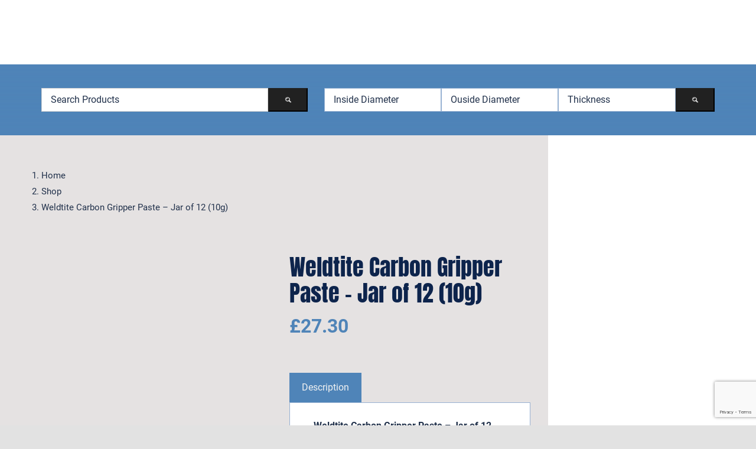

--- FILE ---
content_type: text/html; charset=utf-8
request_url: https://www.google.com/recaptcha/api2/anchor?ar=1&k=6LefRqkUAAAAACV1pgfwdQA0SNdL1oWRsi8C0uB7&co=aHR0cHM6Ly93d3cubW91bnRhaW5iaWtlYmVhcmluZ3MuY28udWs6NDQz&hl=en&v=PoyoqOPhxBO7pBk68S4YbpHZ&size=invisible&anchor-ms=20000&execute-ms=30000&cb=yceg6rq4uem
body_size: 48916
content:
<!DOCTYPE HTML><html dir="ltr" lang="en"><head><meta http-equiv="Content-Type" content="text/html; charset=UTF-8">
<meta http-equiv="X-UA-Compatible" content="IE=edge">
<title>reCAPTCHA</title>
<style type="text/css">
/* cyrillic-ext */
@font-face {
  font-family: 'Roboto';
  font-style: normal;
  font-weight: 400;
  font-stretch: 100%;
  src: url(//fonts.gstatic.com/s/roboto/v48/KFO7CnqEu92Fr1ME7kSn66aGLdTylUAMa3GUBHMdazTgWw.woff2) format('woff2');
  unicode-range: U+0460-052F, U+1C80-1C8A, U+20B4, U+2DE0-2DFF, U+A640-A69F, U+FE2E-FE2F;
}
/* cyrillic */
@font-face {
  font-family: 'Roboto';
  font-style: normal;
  font-weight: 400;
  font-stretch: 100%;
  src: url(//fonts.gstatic.com/s/roboto/v48/KFO7CnqEu92Fr1ME7kSn66aGLdTylUAMa3iUBHMdazTgWw.woff2) format('woff2');
  unicode-range: U+0301, U+0400-045F, U+0490-0491, U+04B0-04B1, U+2116;
}
/* greek-ext */
@font-face {
  font-family: 'Roboto';
  font-style: normal;
  font-weight: 400;
  font-stretch: 100%;
  src: url(//fonts.gstatic.com/s/roboto/v48/KFO7CnqEu92Fr1ME7kSn66aGLdTylUAMa3CUBHMdazTgWw.woff2) format('woff2');
  unicode-range: U+1F00-1FFF;
}
/* greek */
@font-face {
  font-family: 'Roboto';
  font-style: normal;
  font-weight: 400;
  font-stretch: 100%;
  src: url(//fonts.gstatic.com/s/roboto/v48/KFO7CnqEu92Fr1ME7kSn66aGLdTylUAMa3-UBHMdazTgWw.woff2) format('woff2');
  unicode-range: U+0370-0377, U+037A-037F, U+0384-038A, U+038C, U+038E-03A1, U+03A3-03FF;
}
/* math */
@font-face {
  font-family: 'Roboto';
  font-style: normal;
  font-weight: 400;
  font-stretch: 100%;
  src: url(//fonts.gstatic.com/s/roboto/v48/KFO7CnqEu92Fr1ME7kSn66aGLdTylUAMawCUBHMdazTgWw.woff2) format('woff2');
  unicode-range: U+0302-0303, U+0305, U+0307-0308, U+0310, U+0312, U+0315, U+031A, U+0326-0327, U+032C, U+032F-0330, U+0332-0333, U+0338, U+033A, U+0346, U+034D, U+0391-03A1, U+03A3-03A9, U+03B1-03C9, U+03D1, U+03D5-03D6, U+03F0-03F1, U+03F4-03F5, U+2016-2017, U+2034-2038, U+203C, U+2040, U+2043, U+2047, U+2050, U+2057, U+205F, U+2070-2071, U+2074-208E, U+2090-209C, U+20D0-20DC, U+20E1, U+20E5-20EF, U+2100-2112, U+2114-2115, U+2117-2121, U+2123-214F, U+2190, U+2192, U+2194-21AE, U+21B0-21E5, U+21F1-21F2, U+21F4-2211, U+2213-2214, U+2216-22FF, U+2308-230B, U+2310, U+2319, U+231C-2321, U+2336-237A, U+237C, U+2395, U+239B-23B7, U+23D0, U+23DC-23E1, U+2474-2475, U+25AF, U+25B3, U+25B7, U+25BD, U+25C1, U+25CA, U+25CC, U+25FB, U+266D-266F, U+27C0-27FF, U+2900-2AFF, U+2B0E-2B11, U+2B30-2B4C, U+2BFE, U+3030, U+FF5B, U+FF5D, U+1D400-1D7FF, U+1EE00-1EEFF;
}
/* symbols */
@font-face {
  font-family: 'Roboto';
  font-style: normal;
  font-weight: 400;
  font-stretch: 100%;
  src: url(//fonts.gstatic.com/s/roboto/v48/KFO7CnqEu92Fr1ME7kSn66aGLdTylUAMaxKUBHMdazTgWw.woff2) format('woff2');
  unicode-range: U+0001-000C, U+000E-001F, U+007F-009F, U+20DD-20E0, U+20E2-20E4, U+2150-218F, U+2190, U+2192, U+2194-2199, U+21AF, U+21E6-21F0, U+21F3, U+2218-2219, U+2299, U+22C4-22C6, U+2300-243F, U+2440-244A, U+2460-24FF, U+25A0-27BF, U+2800-28FF, U+2921-2922, U+2981, U+29BF, U+29EB, U+2B00-2BFF, U+4DC0-4DFF, U+FFF9-FFFB, U+10140-1018E, U+10190-1019C, U+101A0, U+101D0-101FD, U+102E0-102FB, U+10E60-10E7E, U+1D2C0-1D2D3, U+1D2E0-1D37F, U+1F000-1F0FF, U+1F100-1F1AD, U+1F1E6-1F1FF, U+1F30D-1F30F, U+1F315, U+1F31C, U+1F31E, U+1F320-1F32C, U+1F336, U+1F378, U+1F37D, U+1F382, U+1F393-1F39F, U+1F3A7-1F3A8, U+1F3AC-1F3AF, U+1F3C2, U+1F3C4-1F3C6, U+1F3CA-1F3CE, U+1F3D4-1F3E0, U+1F3ED, U+1F3F1-1F3F3, U+1F3F5-1F3F7, U+1F408, U+1F415, U+1F41F, U+1F426, U+1F43F, U+1F441-1F442, U+1F444, U+1F446-1F449, U+1F44C-1F44E, U+1F453, U+1F46A, U+1F47D, U+1F4A3, U+1F4B0, U+1F4B3, U+1F4B9, U+1F4BB, U+1F4BF, U+1F4C8-1F4CB, U+1F4D6, U+1F4DA, U+1F4DF, U+1F4E3-1F4E6, U+1F4EA-1F4ED, U+1F4F7, U+1F4F9-1F4FB, U+1F4FD-1F4FE, U+1F503, U+1F507-1F50B, U+1F50D, U+1F512-1F513, U+1F53E-1F54A, U+1F54F-1F5FA, U+1F610, U+1F650-1F67F, U+1F687, U+1F68D, U+1F691, U+1F694, U+1F698, U+1F6AD, U+1F6B2, U+1F6B9-1F6BA, U+1F6BC, U+1F6C6-1F6CF, U+1F6D3-1F6D7, U+1F6E0-1F6EA, U+1F6F0-1F6F3, U+1F6F7-1F6FC, U+1F700-1F7FF, U+1F800-1F80B, U+1F810-1F847, U+1F850-1F859, U+1F860-1F887, U+1F890-1F8AD, U+1F8B0-1F8BB, U+1F8C0-1F8C1, U+1F900-1F90B, U+1F93B, U+1F946, U+1F984, U+1F996, U+1F9E9, U+1FA00-1FA6F, U+1FA70-1FA7C, U+1FA80-1FA89, U+1FA8F-1FAC6, U+1FACE-1FADC, U+1FADF-1FAE9, U+1FAF0-1FAF8, U+1FB00-1FBFF;
}
/* vietnamese */
@font-face {
  font-family: 'Roboto';
  font-style: normal;
  font-weight: 400;
  font-stretch: 100%;
  src: url(//fonts.gstatic.com/s/roboto/v48/KFO7CnqEu92Fr1ME7kSn66aGLdTylUAMa3OUBHMdazTgWw.woff2) format('woff2');
  unicode-range: U+0102-0103, U+0110-0111, U+0128-0129, U+0168-0169, U+01A0-01A1, U+01AF-01B0, U+0300-0301, U+0303-0304, U+0308-0309, U+0323, U+0329, U+1EA0-1EF9, U+20AB;
}
/* latin-ext */
@font-face {
  font-family: 'Roboto';
  font-style: normal;
  font-weight: 400;
  font-stretch: 100%;
  src: url(//fonts.gstatic.com/s/roboto/v48/KFO7CnqEu92Fr1ME7kSn66aGLdTylUAMa3KUBHMdazTgWw.woff2) format('woff2');
  unicode-range: U+0100-02BA, U+02BD-02C5, U+02C7-02CC, U+02CE-02D7, U+02DD-02FF, U+0304, U+0308, U+0329, U+1D00-1DBF, U+1E00-1E9F, U+1EF2-1EFF, U+2020, U+20A0-20AB, U+20AD-20C0, U+2113, U+2C60-2C7F, U+A720-A7FF;
}
/* latin */
@font-face {
  font-family: 'Roboto';
  font-style: normal;
  font-weight: 400;
  font-stretch: 100%;
  src: url(//fonts.gstatic.com/s/roboto/v48/KFO7CnqEu92Fr1ME7kSn66aGLdTylUAMa3yUBHMdazQ.woff2) format('woff2');
  unicode-range: U+0000-00FF, U+0131, U+0152-0153, U+02BB-02BC, U+02C6, U+02DA, U+02DC, U+0304, U+0308, U+0329, U+2000-206F, U+20AC, U+2122, U+2191, U+2193, U+2212, U+2215, U+FEFF, U+FFFD;
}
/* cyrillic-ext */
@font-face {
  font-family: 'Roboto';
  font-style: normal;
  font-weight: 500;
  font-stretch: 100%;
  src: url(//fonts.gstatic.com/s/roboto/v48/KFO7CnqEu92Fr1ME7kSn66aGLdTylUAMa3GUBHMdazTgWw.woff2) format('woff2');
  unicode-range: U+0460-052F, U+1C80-1C8A, U+20B4, U+2DE0-2DFF, U+A640-A69F, U+FE2E-FE2F;
}
/* cyrillic */
@font-face {
  font-family: 'Roboto';
  font-style: normal;
  font-weight: 500;
  font-stretch: 100%;
  src: url(//fonts.gstatic.com/s/roboto/v48/KFO7CnqEu92Fr1ME7kSn66aGLdTylUAMa3iUBHMdazTgWw.woff2) format('woff2');
  unicode-range: U+0301, U+0400-045F, U+0490-0491, U+04B0-04B1, U+2116;
}
/* greek-ext */
@font-face {
  font-family: 'Roboto';
  font-style: normal;
  font-weight: 500;
  font-stretch: 100%;
  src: url(//fonts.gstatic.com/s/roboto/v48/KFO7CnqEu92Fr1ME7kSn66aGLdTylUAMa3CUBHMdazTgWw.woff2) format('woff2');
  unicode-range: U+1F00-1FFF;
}
/* greek */
@font-face {
  font-family: 'Roboto';
  font-style: normal;
  font-weight: 500;
  font-stretch: 100%;
  src: url(//fonts.gstatic.com/s/roboto/v48/KFO7CnqEu92Fr1ME7kSn66aGLdTylUAMa3-UBHMdazTgWw.woff2) format('woff2');
  unicode-range: U+0370-0377, U+037A-037F, U+0384-038A, U+038C, U+038E-03A1, U+03A3-03FF;
}
/* math */
@font-face {
  font-family: 'Roboto';
  font-style: normal;
  font-weight: 500;
  font-stretch: 100%;
  src: url(//fonts.gstatic.com/s/roboto/v48/KFO7CnqEu92Fr1ME7kSn66aGLdTylUAMawCUBHMdazTgWw.woff2) format('woff2');
  unicode-range: U+0302-0303, U+0305, U+0307-0308, U+0310, U+0312, U+0315, U+031A, U+0326-0327, U+032C, U+032F-0330, U+0332-0333, U+0338, U+033A, U+0346, U+034D, U+0391-03A1, U+03A3-03A9, U+03B1-03C9, U+03D1, U+03D5-03D6, U+03F0-03F1, U+03F4-03F5, U+2016-2017, U+2034-2038, U+203C, U+2040, U+2043, U+2047, U+2050, U+2057, U+205F, U+2070-2071, U+2074-208E, U+2090-209C, U+20D0-20DC, U+20E1, U+20E5-20EF, U+2100-2112, U+2114-2115, U+2117-2121, U+2123-214F, U+2190, U+2192, U+2194-21AE, U+21B0-21E5, U+21F1-21F2, U+21F4-2211, U+2213-2214, U+2216-22FF, U+2308-230B, U+2310, U+2319, U+231C-2321, U+2336-237A, U+237C, U+2395, U+239B-23B7, U+23D0, U+23DC-23E1, U+2474-2475, U+25AF, U+25B3, U+25B7, U+25BD, U+25C1, U+25CA, U+25CC, U+25FB, U+266D-266F, U+27C0-27FF, U+2900-2AFF, U+2B0E-2B11, U+2B30-2B4C, U+2BFE, U+3030, U+FF5B, U+FF5D, U+1D400-1D7FF, U+1EE00-1EEFF;
}
/* symbols */
@font-face {
  font-family: 'Roboto';
  font-style: normal;
  font-weight: 500;
  font-stretch: 100%;
  src: url(//fonts.gstatic.com/s/roboto/v48/KFO7CnqEu92Fr1ME7kSn66aGLdTylUAMaxKUBHMdazTgWw.woff2) format('woff2');
  unicode-range: U+0001-000C, U+000E-001F, U+007F-009F, U+20DD-20E0, U+20E2-20E4, U+2150-218F, U+2190, U+2192, U+2194-2199, U+21AF, U+21E6-21F0, U+21F3, U+2218-2219, U+2299, U+22C4-22C6, U+2300-243F, U+2440-244A, U+2460-24FF, U+25A0-27BF, U+2800-28FF, U+2921-2922, U+2981, U+29BF, U+29EB, U+2B00-2BFF, U+4DC0-4DFF, U+FFF9-FFFB, U+10140-1018E, U+10190-1019C, U+101A0, U+101D0-101FD, U+102E0-102FB, U+10E60-10E7E, U+1D2C0-1D2D3, U+1D2E0-1D37F, U+1F000-1F0FF, U+1F100-1F1AD, U+1F1E6-1F1FF, U+1F30D-1F30F, U+1F315, U+1F31C, U+1F31E, U+1F320-1F32C, U+1F336, U+1F378, U+1F37D, U+1F382, U+1F393-1F39F, U+1F3A7-1F3A8, U+1F3AC-1F3AF, U+1F3C2, U+1F3C4-1F3C6, U+1F3CA-1F3CE, U+1F3D4-1F3E0, U+1F3ED, U+1F3F1-1F3F3, U+1F3F5-1F3F7, U+1F408, U+1F415, U+1F41F, U+1F426, U+1F43F, U+1F441-1F442, U+1F444, U+1F446-1F449, U+1F44C-1F44E, U+1F453, U+1F46A, U+1F47D, U+1F4A3, U+1F4B0, U+1F4B3, U+1F4B9, U+1F4BB, U+1F4BF, U+1F4C8-1F4CB, U+1F4D6, U+1F4DA, U+1F4DF, U+1F4E3-1F4E6, U+1F4EA-1F4ED, U+1F4F7, U+1F4F9-1F4FB, U+1F4FD-1F4FE, U+1F503, U+1F507-1F50B, U+1F50D, U+1F512-1F513, U+1F53E-1F54A, U+1F54F-1F5FA, U+1F610, U+1F650-1F67F, U+1F687, U+1F68D, U+1F691, U+1F694, U+1F698, U+1F6AD, U+1F6B2, U+1F6B9-1F6BA, U+1F6BC, U+1F6C6-1F6CF, U+1F6D3-1F6D7, U+1F6E0-1F6EA, U+1F6F0-1F6F3, U+1F6F7-1F6FC, U+1F700-1F7FF, U+1F800-1F80B, U+1F810-1F847, U+1F850-1F859, U+1F860-1F887, U+1F890-1F8AD, U+1F8B0-1F8BB, U+1F8C0-1F8C1, U+1F900-1F90B, U+1F93B, U+1F946, U+1F984, U+1F996, U+1F9E9, U+1FA00-1FA6F, U+1FA70-1FA7C, U+1FA80-1FA89, U+1FA8F-1FAC6, U+1FACE-1FADC, U+1FADF-1FAE9, U+1FAF0-1FAF8, U+1FB00-1FBFF;
}
/* vietnamese */
@font-face {
  font-family: 'Roboto';
  font-style: normal;
  font-weight: 500;
  font-stretch: 100%;
  src: url(//fonts.gstatic.com/s/roboto/v48/KFO7CnqEu92Fr1ME7kSn66aGLdTylUAMa3OUBHMdazTgWw.woff2) format('woff2');
  unicode-range: U+0102-0103, U+0110-0111, U+0128-0129, U+0168-0169, U+01A0-01A1, U+01AF-01B0, U+0300-0301, U+0303-0304, U+0308-0309, U+0323, U+0329, U+1EA0-1EF9, U+20AB;
}
/* latin-ext */
@font-face {
  font-family: 'Roboto';
  font-style: normal;
  font-weight: 500;
  font-stretch: 100%;
  src: url(//fonts.gstatic.com/s/roboto/v48/KFO7CnqEu92Fr1ME7kSn66aGLdTylUAMa3KUBHMdazTgWw.woff2) format('woff2');
  unicode-range: U+0100-02BA, U+02BD-02C5, U+02C7-02CC, U+02CE-02D7, U+02DD-02FF, U+0304, U+0308, U+0329, U+1D00-1DBF, U+1E00-1E9F, U+1EF2-1EFF, U+2020, U+20A0-20AB, U+20AD-20C0, U+2113, U+2C60-2C7F, U+A720-A7FF;
}
/* latin */
@font-face {
  font-family: 'Roboto';
  font-style: normal;
  font-weight: 500;
  font-stretch: 100%;
  src: url(//fonts.gstatic.com/s/roboto/v48/KFO7CnqEu92Fr1ME7kSn66aGLdTylUAMa3yUBHMdazQ.woff2) format('woff2');
  unicode-range: U+0000-00FF, U+0131, U+0152-0153, U+02BB-02BC, U+02C6, U+02DA, U+02DC, U+0304, U+0308, U+0329, U+2000-206F, U+20AC, U+2122, U+2191, U+2193, U+2212, U+2215, U+FEFF, U+FFFD;
}
/* cyrillic-ext */
@font-face {
  font-family: 'Roboto';
  font-style: normal;
  font-weight: 900;
  font-stretch: 100%;
  src: url(//fonts.gstatic.com/s/roboto/v48/KFO7CnqEu92Fr1ME7kSn66aGLdTylUAMa3GUBHMdazTgWw.woff2) format('woff2');
  unicode-range: U+0460-052F, U+1C80-1C8A, U+20B4, U+2DE0-2DFF, U+A640-A69F, U+FE2E-FE2F;
}
/* cyrillic */
@font-face {
  font-family: 'Roboto';
  font-style: normal;
  font-weight: 900;
  font-stretch: 100%;
  src: url(//fonts.gstatic.com/s/roboto/v48/KFO7CnqEu92Fr1ME7kSn66aGLdTylUAMa3iUBHMdazTgWw.woff2) format('woff2');
  unicode-range: U+0301, U+0400-045F, U+0490-0491, U+04B0-04B1, U+2116;
}
/* greek-ext */
@font-face {
  font-family: 'Roboto';
  font-style: normal;
  font-weight: 900;
  font-stretch: 100%;
  src: url(//fonts.gstatic.com/s/roboto/v48/KFO7CnqEu92Fr1ME7kSn66aGLdTylUAMa3CUBHMdazTgWw.woff2) format('woff2');
  unicode-range: U+1F00-1FFF;
}
/* greek */
@font-face {
  font-family: 'Roboto';
  font-style: normal;
  font-weight: 900;
  font-stretch: 100%;
  src: url(//fonts.gstatic.com/s/roboto/v48/KFO7CnqEu92Fr1ME7kSn66aGLdTylUAMa3-UBHMdazTgWw.woff2) format('woff2');
  unicode-range: U+0370-0377, U+037A-037F, U+0384-038A, U+038C, U+038E-03A1, U+03A3-03FF;
}
/* math */
@font-face {
  font-family: 'Roboto';
  font-style: normal;
  font-weight: 900;
  font-stretch: 100%;
  src: url(//fonts.gstatic.com/s/roboto/v48/KFO7CnqEu92Fr1ME7kSn66aGLdTylUAMawCUBHMdazTgWw.woff2) format('woff2');
  unicode-range: U+0302-0303, U+0305, U+0307-0308, U+0310, U+0312, U+0315, U+031A, U+0326-0327, U+032C, U+032F-0330, U+0332-0333, U+0338, U+033A, U+0346, U+034D, U+0391-03A1, U+03A3-03A9, U+03B1-03C9, U+03D1, U+03D5-03D6, U+03F0-03F1, U+03F4-03F5, U+2016-2017, U+2034-2038, U+203C, U+2040, U+2043, U+2047, U+2050, U+2057, U+205F, U+2070-2071, U+2074-208E, U+2090-209C, U+20D0-20DC, U+20E1, U+20E5-20EF, U+2100-2112, U+2114-2115, U+2117-2121, U+2123-214F, U+2190, U+2192, U+2194-21AE, U+21B0-21E5, U+21F1-21F2, U+21F4-2211, U+2213-2214, U+2216-22FF, U+2308-230B, U+2310, U+2319, U+231C-2321, U+2336-237A, U+237C, U+2395, U+239B-23B7, U+23D0, U+23DC-23E1, U+2474-2475, U+25AF, U+25B3, U+25B7, U+25BD, U+25C1, U+25CA, U+25CC, U+25FB, U+266D-266F, U+27C0-27FF, U+2900-2AFF, U+2B0E-2B11, U+2B30-2B4C, U+2BFE, U+3030, U+FF5B, U+FF5D, U+1D400-1D7FF, U+1EE00-1EEFF;
}
/* symbols */
@font-face {
  font-family: 'Roboto';
  font-style: normal;
  font-weight: 900;
  font-stretch: 100%;
  src: url(//fonts.gstatic.com/s/roboto/v48/KFO7CnqEu92Fr1ME7kSn66aGLdTylUAMaxKUBHMdazTgWw.woff2) format('woff2');
  unicode-range: U+0001-000C, U+000E-001F, U+007F-009F, U+20DD-20E0, U+20E2-20E4, U+2150-218F, U+2190, U+2192, U+2194-2199, U+21AF, U+21E6-21F0, U+21F3, U+2218-2219, U+2299, U+22C4-22C6, U+2300-243F, U+2440-244A, U+2460-24FF, U+25A0-27BF, U+2800-28FF, U+2921-2922, U+2981, U+29BF, U+29EB, U+2B00-2BFF, U+4DC0-4DFF, U+FFF9-FFFB, U+10140-1018E, U+10190-1019C, U+101A0, U+101D0-101FD, U+102E0-102FB, U+10E60-10E7E, U+1D2C0-1D2D3, U+1D2E0-1D37F, U+1F000-1F0FF, U+1F100-1F1AD, U+1F1E6-1F1FF, U+1F30D-1F30F, U+1F315, U+1F31C, U+1F31E, U+1F320-1F32C, U+1F336, U+1F378, U+1F37D, U+1F382, U+1F393-1F39F, U+1F3A7-1F3A8, U+1F3AC-1F3AF, U+1F3C2, U+1F3C4-1F3C6, U+1F3CA-1F3CE, U+1F3D4-1F3E0, U+1F3ED, U+1F3F1-1F3F3, U+1F3F5-1F3F7, U+1F408, U+1F415, U+1F41F, U+1F426, U+1F43F, U+1F441-1F442, U+1F444, U+1F446-1F449, U+1F44C-1F44E, U+1F453, U+1F46A, U+1F47D, U+1F4A3, U+1F4B0, U+1F4B3, U+1F4B9, U+1F4BB, U+1F4BF, U+1F4C8-1F4CB, U+1F4D6, U+1F4DA, U+1F4DF, U+1F4E3-1F4E6, U+1F4EA-1F4ED, U+1F4F7, U+1F4F9-1F4FB, U+1F4FD-1F4FE, U+1F503, U+1F507-1F50B, U+1F50D, U+1F512-1F513, U+1F53E-1F54A, U+1F54F-1F5FA, U+1F610, U+1F650-1F67F, U+1F687, U+1F68D, U+1F691, U+1F694, U+1F698, U+1F6AD, U+1F6B2, U+1F6B9-1F6BA, U+1F6BC, U+1F6C6-1F6CF, U+1F6D3-1F6D7, U+1F6E0-1F6EA, U+1F6F0-1F6F3, U+1F6F7-1F6FC, U+1F700-1F7FF, U+1F800-1F80B, U+1F810-1F847, U+1F850-1F859, U+1F860-1F887, U+1F890-1F8AD, U+1F8B0-1F8BB, U+1F8C0-1F8C1, U+1F900-1F90B, U+1F93B, U+1F946, U+1F984, U+1F996, U+1F9E9, U+1FA00-1FA6F, U+1FA70-1FA7C, U+1FA80-1FA89, U+1FA8F-1FAC6, U+1FACE-1FADC, U+1FADF-1FAE9, U+1FAF0-1FAF8, U+1FB00-1FBFF;
}
/* vietnamese */
@font-face {
  font-family: 'Roboto';
  font-style: normal;
  font-weight: 900;
  font-stretch: 100%;
  src: url(//fonts.gstatic.com/s/roboto/v48/KFO7CnqEu92Fr1ME7kSn66aGLdTylUAMa3OUBHMdazTgWw.woff2) format('woff2');
  unicode-range: U+0102-0103, U+0110-0111, U+0128-0129, U+0168-0169, U+01A0-01A1, U+01AF-01B0, U+0300-0301, U+0303-0304, U+0308-0309, U+0323, U+0329, U+1EA0-1EF9, U+20AB;
}
/* latin-ext */
@font-face {
  font-family: 'Roboto';
  font-style: normal;
  font-weight: 900;
  font-stretch: 100%;
  src: url(//fonts.gstatic.com/s/roboto/v48/KFO7CnqEu92Fr1ME7kSn66aGLdTylUAMa3KUBHMdazTgWw.woff2) format('woff2');
  unicode-range: U+0100-02BA, U+02BD-02C5, U+02C7-02CC, U+02CE-02D7, U+02DD-02FF, U+0304, U+0308, U+0329, U+1D00-1DBF, U+1E00-1E9F, U+1EF2-1EFF, U+2020, U+20A0-20AB, U+20AD-20C0, U+2113, U+2C60-2C7F, U+A720-A7FF;
}
/* latin */
@font-face {
  font-family: 'Roboto';
  font-style: normal;
  font-weight: 900;
  font-stretch: 100%;
  src: url(//fonts.gstatic.com/s/roboto/v48/KFO7CnqEu92Fr1ME7kSn66aGLdTylUAMa3yUBHMdazQ.woff2) format('woff2');
  unicode-range: U+0000-00FF, U+0131, U+0152-0153, U+02BB-02BC, U+02C6, U+02DA, U+02DC, U+0304, U+0308, U+0329, U+2000-206F, U+20AC, U+2122, U+2191, U+2193, U+2212, U+2215, U+FEFF, U+FFFD;
}

</style>
<link rel="stylesheet" type="text/css" href="https://www.gstatic.com/recaptcha/releases/PoyoqOPhxBO7pBk68S4YbpHZ/styles__ltr.css">
<script nonce="ieNFAGqLMzkxByvode_s0A" type="text/javascript">window['__recaptcha_api'] = 'https://www.google.com/recaptcha/api2/';</script>
<script type="text/javascript" src="https://www.gstatic.com/recaptcha/releases/PoyoqOPhxBO7pBk68S4YbpHZ/recaptcha__en.js" nonce="ieNFAGqLMzkxByvode_s0A">
      
    </script></head>
<body><div id="rc-anchor-alert" class="rc-anchor-alert"></div>
<input type="hidden" id="recaptcha-token" value="[base64]">
<script type="text/javascript" nonce="ieNFAGqLMzkxByvode_s0A">
      recaptcha.anchor.Main.init("[\x22ainput\x22,[\x22bgdata\x22,\x22\x22,\[base64]/[base64]/[base64]/bmV3IHJbeF0oY1swXSk6RT09Mj9uZXcgclt4XShjWzBdLGNbMV0pOkU9PTM/bmV3IHJbeF0oY1swXSxjWzFdLGNbMl0pOkU9PTQ/[base64]/[base64]/[base64]/[base64]/[base64]/[base64]/[base64]/[base64]\x22,\[base64]\\u003d\x22,\[base64]/Dj8KFw4bDlg7CjMOIw4d+wqDDm1jCmsK7Mw0Zw4vDkDjDnsKSZcKDbMOrKRzCvUFxeMKyZMO1CB/ClsOew4FTPmLDvk8CWcKXw6fDrsKHEcOZA8O8PcKMw4HCv0HDnijDo8KgTcKNwpJ2wqfDnw5oS07DvxvCg3pPWmtzwpzDin/CosO6IR3CjsK7bsKjeMK8YVnCm8K6wrTDuMKSEzLCu1jDrGE3w4PCvcKDw7/CsMKhwqxPQxjCs8KDwrZtOcO9w6HDkQPDrMOMwoTDgUBKV8OYwr8HEcKowqzCmmR5MEHDo0Y0w4PDgMKZw7ABRDzCrR9mw7fCmnMZKErDqHlna8OswrlrMMOycyRMw6/CqsKmw7bDucO4w7fDhUjDicOBwo/CuFLDn8OMw5fCnsK1w6NYCDfDjsK0w6HDhcO+Mg80IETDj8ONw7Qwb8Okc8O+w6hFXsKJw4Nswr/Cn8Onw5/[base64]/DkGPCkxTDoMK0RRwtw7fCosOkSDTDu8KoXMKdwpgsbcOXw5MNWHFFSREMwrTCqcO1c8Kaw4LDjcOyc8O9w7JEFcOzEELCrmHDrmXCs8KqwozCiAIgwpVJHcKmL8KqMcKyAMOJfh/Dn8OZwrAqMh7Dnj18w73Cqipjw7l9XGdAw7g9w4VIw4HCpMKcbMKJbC4Hw40RCMKqwrzCmMO/ZWvCjn0ew50tw5/DscOkJGzDgcOuYEbDoMKVwpbCsMOtw57CicKdXMO5AkfDn8KiJcKjwoAFVgHDmcOewoU+dsKQwpfDhRYEVMO+dMKGwr/CssKbKhvCs8K6OcKOw7HDngDCtAfDv8O2Ax4WwoHDjMOPaAQVw59lwpQnDsOKwqFILMKBwrvDrSvCiTMHAcKKw5HClz9Hw5jCsD9rw4VLw7A8w5IZNlLDtyHCgUrDvcOze8O5LsKsw5/Cm8KIwoUqwofDo8KCCcOZw4tfw4dcQA8LLCEAwoHCjcK8LV7DlMKubMKDNsKqBHfCk8OBwrPDmUUaTgnClcK8TsOUwqAIYCrDh2xbwpHDgSbCokfDkMO/TsOOaAHDqCLCpzvDlcOtw6PCg8Orw53Djwk5wrDDnsKtOsKbw4FyZcKXWcKZw4YvJsK9wqlYScKAwqLCsWkhKjTChMOES2xww4NZw7jCt8OhA8KrwpNxw5fCu8OiJEIBJ8K3IMO9wqfDrFHClsKhw4LChMOdAsOCwqrDkMK/PyjCo8KDVsOWwqcvIR0rM8O9w7RcA8OewoPCiR7Ck8KwRwbDh3zDkMK5J8KHw5XDscKHw5oYw64rw4suw54ewr/DuAl+w4fDssOtWXt9w60ZwrhMwpIaw4wFK8KKwp7CiTRAA8KjD8O9w7fDocKtMjbCpXTCqcOjJsOcTlPCi8K+wqbDgsOodU7Dq20/[base64]/DksKpwofDv8OsaMOlN8O6TVvDsn7DiEfDpMKhDGbDmcKyFDVDwrXCgWzCs8KFw4TDjBTCrgItwqB0FcOZcnkMwocwHyTCgcK9w4N7w5F1Xh/DsHxcwo93wqjDumbCo8KKw5hedgXDgzPDusKqCsKywqFtw6QVIMOew6TChFTDhTHDrsONfMOTSmnDkxooOMKPOyU2w73CmcOxfh7DtcK9w71Obj3Dg8KLw5LDvcO8w7x2FH7CgSnCrcKPBBNlOcO/McKWw6TCpsKWGH0ewq8sw6TCvcOndMKeXcKhwoEAWCnDokotQcO9w558w63DucOFXMKYwo3DiBptdEjDoMK/w5TCmTPDv8O/TcO7BcOyawzDhcOrwqvDusOMwrHDjsKpAh3DhwlKwqAIUcK5FcOERCnCkQIeVyQawrzDhkEoRT5KWsKWL8KpwooZwoZCTsKiGjPDuXnDhsK2Z3bDtAtJF8KhwpjChUvDl8KKw4xYdwzCpcO9woLDnX4mw5TDpXbDpsOKw6rCtDjDplzDtMKUw7FYJcO0MsKcw4xGTX/CsUcMasOawokBwozDoUDDuB3DisOAwpvDuGrCp8KJw5PDgcK3YUBKBcKFwpzCncO6akvDvE/ClcK8dV/DpMKeesOqwp3DrlXDrsOYw4XClTdTw7Iqw7rCiMOLwpPCpUdEVgzDumDDq8KQHMKCEAtjChsRRMKzwodwworCiHkpw6sKwoYJGBVmw7YMOAHCkVjDgENowrt1wqPDu8KhI8KVNSgiwrnCi8OyFSFAwoYPwqtERzjCrMOow6E0HMOiwovDq2dtEcONw6/Cp3UMw79cKcOsA0XCkELCjsKSw4Ncw7fCnMKjwqXCo8KZQ3DDk8KIwpcZL8OPw6HDslQSwrcxHjUkwr5+w7nDp8OSaCEUw6NCw5bCnsK+NcKAw758w6xmIcKdwqM8wrXDghgYAD1ww5kXw4rDo8Kfwo/CmWp6wo1Iw4XCt3XDrsKaw4ESdsOcTjfCiGtWaX/DvcKKOsKEw6dadFXCpQFJVsOkw5TCmMOZwq3CosKgwqDCrcO7OxPCp8OQbMK8wq3CrDVPEMOWw5fCncK8wpbDokXCkcK2MyhSOsO7FcKiYyJHVsOZDj3Cp8KOCjI9w6tffEtdwprCvcOVwoTDjsO9XHVnwpAIwpATw7/DgCEDwrUswprCnMOxasKqw5TCin7Cv8KJAwYUVMKEw43Ci1gZfz3DsHnDqwNmw4jDh8KTQjbDvD4WM8OswobDnG/DgMKYwrsTwr1ZCkoyOVRKw4nCp8Krwp9CEkDDuwPDjMOMw6rDimnDmMOeJWTDocK3JsKlacKYwqPCugbCusOKw7HCqRXDrcOpw6vDjsO2w7VLw7oJZcKpRDTCocOBwp/[base64]/[base64]/CjAHCuMK5wr1vecO6wo3Dv8Ojcl7CsB9HwpHCoW9TRcOTwpQdY2rDi8KGBjrCusOlUMKUF8OPQcK/J2/ChMOTwoPClMKHw73CqzJIw4Nmw5USwpgVTMKowpgqJjrCu8OmZH/[base64]/P8OORnHCl8Opw5/CvT8NMMOvwpYgwpU9esKUKsOPwpRbMHldPsOmwpvCkATCuQgfwqNVw5DCrMKcw4w9XUnCgDEuw58EwrHDu8KhYFkUw6nCoWoGJDIJw7/DpsKzZ8KIw6LDrcO2wpXDk8KlwqcjwrdsHyt3Q8Ocwp/DnzJuwp3DjMOSPsKqwoDDgMOTwoTDgsOsw6DDmcKrwrzDkkvCiVzCncKqwq1BYsO+woYjHFLDsy5eCDHDmsKcVMOLYcKUw7fCliIZS8KhcTPDtMKOd8OSwpRDwphXwoBgO8KnwoJod8OHSBhJwrVww7jDsybDnVI+NCfCvGvDrW98w6gKwoLCv3sRwq/[base64]/KDrDkitTMDXClMOQw6/CosOFTQpkw7LDlMOfwoVEw54bw4x5OhzDh1fDhMKgw6XDl8K4w5gsw7bClwHChVNnw6PDhMOWZBpIwoM8w4rCuT0pVMKcDsOFR8OKE8OLwpHDrSPDscOXw73CrgksFsKJHMOTI0rDhQF5RcKRVcK8wr/DlV8OWiPDp8KywqzDo8KuwrpNBV3DoVbCskdfYmZHwr4LE8K3w4nDosK/wr7Ct8Okw6DCnsOhHsK7w6oqDMKiHxkBUn7CocOWw4M9wocbw7IWWcOywoDDty5AwqwKaW9xwpgXwqJALMKsQsOtw4HCg8Osw6Nzw6XDncOpwqjDnsKEVGjDrV7CpRRlLS5SHBrCi8OlZsODIcOfNsK/KsO3WcOaE8Ofw6jDpRApSsK/[base64]/[base64]/Cvw3DvnpQAyV/wpTDuhhfw4zCvcOTw7zDpwEXFcKlw7slwrDCpMOgRMKHERDCtWfCoyrDqGIxw5wdw6XDljFOe8OyTsKrb8OFw4VVOkB4MB/DvsOeQmokwq/CsAfCsxXCnsKNWsOpw6NwwoJPwrF4w67CpTLDmx9aYEUXTFfDgg7DhBnCoGR2P8KSwrBTwrnCi2/Cm8KNw6bDiMKsVBfCqcOcwp17wrHCk8KSw6wQccKvA8O+woLCkMOgwp9Ow5QFLcKqwqLCm8O/M8Kaw7MoC8Kfwo02aRzDtxTDh8OObMO7QsKIwrTDiDwURMO+f8OWwqEkw7h5w7dDw7NtN8ObUjLCnHlPw4gaAFEkC1vCpMK9woAcRcOLw7/[base64]/w5jDuADCsX5iwrRkVVnCr8KpRMOWV8KPwrjDi8K3wo7CnwLDgVMyw7jDhMKPwqp0YMKNGmPChcOfW37DlTBaw7R7wrAKHhfDv1FHw6TClsKewqE3wrsGw7rCswFBWsKLwoIMwpVZw64YXDDComrDnwtvw7/CjsOow4zCiH9cwqdKNRnDuDDDi8KEZ8OfwpPDhgLCusOqwo4ewpkBwpoxEFHCuV0qKMORwp0jSVTDs8Oiwot+wq8bE8K1UcKaPQh/[base64]/w4LCrksSRzEfw4HCtkcvw4kGw5hUwpXClMORw5LCvxFlw4Y/CMKyIMOeYMK1bMKEYlvDiyJ5cBx4wrrCvcO1V8OGKk3Dp8KVRsOkw4ZvwpjCsVXCpsOmw4/[base64]/Ds8O/[base64]/S8OiCkY9w5jCowDCk8K9wr58wqvCqcKhwpPCtcKqw70Mwq3CinYPw4HDnMK6wrfCp8OZw6bDrQgswo5rw6/Dt8OKwpTDt2XCucO2w45vEwwTJFjDgDVrXgzDqDXDnCZjf8K4woPDsjXCj3UUesKywoNGKMKZQQLCmMK/wrZodsObDDbCg8ODwq/DucOUwq/CsQLCiXADVwcvwqXDs8OGGcK5VWJlcsOcw5J2w7jCisOxwrHCt8Ktw5jDr8OMBQfCgEMHwppEw4XDgMKjYB/CuXlPwqoyw6nDkcOaw6TCvl0iw5fCshQ6woVBClvDrcO3w6PCl8OxHThRdnlMwqjCoMOhOEXCogJSw6rDu31CwrfDlcKuTWDCvDDCt1fCqybCt8KKT8KdwrkOA8KIQcOzw6wRRcKsw61/[base64]/wqgoPcOWCW8Vw7vDv8KBwr9Nwps5w7dyX8OKw7fDhMOqYMO/TFtmwpvCqcOIw5fCpmfDhSTDo8OdR8OoLy4mw67ChcOOwrgqFSJGwrjDpA7DtsOUBMO8wqxKfU/DpDjCjj8Qw4ROXwtlw44Ow7rCpsKGQHHCjUnDvsOjYAjDn3zDu8Ofw65hwoPDk8K3I2bCsxZrNHTCs8OEwpnDisO8wqZwCsOPTsKVw5xGAz0yYMKWwpssw4RiSWQ8HAkXZ8Kkw6UZfDwPVHHDu8OpLMO/w5XDrUPDocKmWTrCtTXClUlabMOBw6oLw7jCg8K2woYnw7hqwrdtBTdiHmUIb2fCqMKBecKiUy0iU8OLwqIiSsOPwqxKUsKlXgxJwo1IJcOgw5LCrMKsYB10w4lHw4PCqUjCscKuw7w9JmXCuMOgwrHCuw03FsKbwq7CjWjCj8Klw6o6w6J4Fm/Dt8KXw7zDqmDCmMKhScOxAwlpwoLCsDkBcgFDwr18w7LDlMOfwq3DoMO6w67Di2TCgcO3w4EZw4A9w4ptGsKaw6jColrDplHCkx5mDMK9K8KxO3U/w6dJeMOAwpIUwppDfcKhw40Gw69HWsOjw4FoAMO1TMOjw48Xwq4YEMOewr5GNhQ0XW5bwowZDRbDgnxZwr/DhmvClsKfcj3CrcKTwqjDsMK7wp4zwqJSORoSUC5rA8O1w7p/[base64]/Dq8Oqw6IfwpQQe8OZw4gzBxUURcKhXDrDizTCgcOtwrRcwotFwp/[base64]/DvMKgQHgSwpRsHsOmOVgxJ8KxBsOVw6TDrcK4w6TCksOAN8KBeRpzw47CtMKlw45mwpTDgWTCqcO1wrvCtArCsgjDhw8xw6PCmRYow6PCnk/ChlJow7TDijbDksKLTnHCn8KkwqJResOqGE4RQcKWw65pwo7DnsKRw43DkhcRdsKnw6XDjcKXw79iwqJ0B8Kue0DCvGTClsOWwrnCvMKWwrBfwrTDjHnCkx3CqMKFw45WHm9CVlTCiHDCtgDCrsK/w57DkcOkKMObRMOmwr8yB8Kdwq5Ew4h6woNgwpVlIcOmw6HCjD/CgsKqb3M8f8KbwobCpDJQwpwxasKNAcOwYDPCnEl8BWXCjx5sw6AhfcKRLcKDw5fDtHHCnQHDlsK9X8OZwoXCl0PChHnCgEzCoTRqAsKywr3CjA0rwqBdw77CpXxER1xoG0cvw5jDuSTDo8OgVlTCl8OkXD9ewqEmwpVcwqpSwpHDkHU5w73DvB/CrcO7f2bDsyYbw6/DkGkAOVjCgmUvbcO5Y1jCm1oGw7fDq8K0wrQ2R3rCn3o7IMKAP8ORwpDCiSDCg3jDt8OsXsKOw6zCqMOgw51RMAPDkcKCZsOiwrcAcsKew7cCwr/ClcKIYMKRw4QRwq86fcKGf0/[base64]/QXY7w51+SEnCssKkw7NsMzJLXF9ewpNOwqhDF8OxFGxCwoJiw7R1djrDocO0wpRvw5/[base64]/wooOw7LCihVOMcOmSMK1AMO7wr3DhSccPMO6w7jCncKgwpvDiMKAw4/DmCJVwrc8TRDCk8KPwrVfAMKxXjZswqg+NMOjwp/CkH42wpTCoHvDsMOpw7MaLCjCm8Kkwr8JHTzDrcOEHMOoTcOvw51Ww7ozNDDCgcOlJMKyCcOoKlDDslMuw73ClMOaDHPCjkvCl3gew7XDhzdbfcK9GsOzw6LDjUAWwpnClGHDhVrDvVDDrFTCoC3DisKdwosACMK+VELDnCrClMOaWcOXcnzDgETCuXPDsi/ChMOnHiNswpVAw7/DvsO5w5PDqmLCr8OGw6jCjsOOSCnCvDfDmMOtJcKJQMOMR8KjecKMw6rDh8OYw5NGI3HCsCXDv8OzZ8Kkwp3ClMODM2ElYMOCw6d/cgMnwpllAE/Cq8OdI8KdwqVLacOlw4wLw4/DjsK2w4DDlsKDwpTCn8Kicm7CnTsZwpTDhDvCt1vCjMOhH8Oow6UtK8KSw44oQ8ORw7EudEQqwotrwrHClcO4w5jDrsOVWgoOU8OswrnCgGXClMOAecK4wq3DnsKjw7LCrj3DpsOLwrx8CcOHLWULBsOEIgHDlVFlSMOzKsK6wpFUJ8OnwqXCskQ2JAEtw64Hwq/DjsOvwr3CpcKVSyNsEcKWwro+w5zCgEk0IcOfwpLCkcKgLBN7PsOaw6tgwp7CjsOKJ2/CpWLCv8Ojw7Rkw4vCnMOaQsKIYjHDrMOnT0XDiMOcw6zCosK3wrcZw77Dh8K/[base64]/Dq13ChwbDtMOVwqHCnRthdcK+wrzDiAnCnh5ow51RwpfDqsOIOQ1Ww4YhwozDvMOVw55MBGHDjcOeJ8OoKsKWFUEZTQAOM8Opw480IifCsMKoS8KlZ8K1wrnCncOOwodyNcKKJsKaOTN9dcK/V8KjFsK4w5gcH8OjwrHDhcO6Z37DhF/Ds8KHFsKwwqQnw4XDu8OUw5/CpcKJK2DDhcOaBFbDuMKKw4fChsK0Gm3CscKPYcKlw7EHw7vCn8O6bR3CpXVUT8K1wqTCoinCl24Ea1HDiMOwT3vColjDl8OzFgM6GH/[base64]/DvcOlwqM8w6hhQ2Mdw70OImAZIsKbwrfChwjCqsKvX8Ovw4Ygw7fDhgB7w6jDrcKgwr8fCsKMfcKjwrBHwpLDlcKEK8KJAC8Gw6UHwpvDhMOrE8O8wrvCoMK7wofCq1gdfMK2w60AKwZiwqTCiz/DkxDCiMOgeWjCuj7Ck8KDBhVwejgvQ8Kfw4pZwoBjHiPDunBjw6HDkSNSwoTCvjnDssOnIxgFwqoPclAaw59oTMKldcKDw61OL8OSPA7CoVBMFCbDksOQNcKTemw9dlzDv8O9PWLCiVzCkCbDhVgLw6XDuMONecKvw4jDm8O8wrTDlUIswoTCrjjDrz/CsgR+w58ow6nDo8OTwqrDmMOEeMKCw4PDnMO+wrfDgFJ+SzbCtsKPUcKRwoJ+WXtmw6ptGkrDoMOew5vDlsOOaUTCtRDDp0PCl8OOwpsAdw/DksKRw5xEwozDs1F7JcKFw4FJNw3DmiFbwq3DrcOtA8Kgc8OGw4gjRcOBw7/DicOGwqE1fMKpw53DvTdoWMK0wqHClEvCg8KVVnhrXMORM8Knw4p1G8KrwqQGd0ERw7cFwrwjwpzCqwXDucKZMXELwoodw5AGwoUdw4RYNsKwFMO+S8OZwqs7w5QiwpXDg2J3wod2w7fCqXzCuzgEZB5hw4JHL8KKwr/Co8K6wpHDuMKKw7Q4wp1Mw59+w4llw6HCj1zCrMKTK8K+O3Rvb8KmwpdhWMK5Ki9wWcOhcC3CsBQywoFeEMKvL2jCkXXCqsKmMcO/w6fCslrDjjbCmi1iKcOvw6TCqGtibnbCsMKuOMKlw44yw4V+w7rDmMKsNX0/K0RpC8KlWcOeLcOjR8O6WTRgDSdXwokeH8KOSMKhVsOTw47DscORw7kswoXCvh08w4Utw63CksKHVcKCEltgwo3CtB0kVWNeRi40w4FcRMK4w5LDlRfDplnDvmcVIcOjB8Kzw73DtMKVCRPCi8K6Q2fDn8O/[base64]/Dg8Oow6zDlX7Dj8Ktw7XDisO8w5sObF3DuHZCw63DtsOXAsOAwr7DtyLCoEAEw5EpwqVzKcOBwpHCnsK6ZTBuAhrDpC10wpXDmsK8w55QbmLDhGQ5w583Z8OLwp3ClkETw6tsccOMwpAbwrYBexoSwqc9LAcBIy/CpMK7w5gRw7/DjEFuOMK9OsKDw6JoXQfCnx9fw5gjCMK0wqgTQxzDqsOxwql9EDRpwp3CpHoPP3JewrZLesKHb8KPLVJ4G8OmIwLCn1HCmwF3PixZCMKRwrjClhRbw74oLHEGwptPfG3CqivCs8OuZk4GZ8OODcOiwqI8wrPCicKteW58w6/Cgk5Awr4AJ8KHUzMkLCo4RMOqw6PDqsOkw4DCusOsw4h/wpJwYiPDlsKlXVXCrTh5woVFRcOewq/Cr8KKwoHDlsOcwpBxw4krw4fCm8KCLcO5w4HDkH9lT3bCj8OOw5FCw4Q5wpRBwrLCtyIwYRRYMF1MX8OPEMOGSsKHwrPCscKONMODw5VAwqgnw70pFDTCtxIFfAbCjjfDrcKxw7/CvlEZQcOlw43ChMKKFMOPw6bDuRJ+w5/[base64]/DhjnDgH7DhcOEw6DCingPd0JQwotUDgjCpErDgTRwBw82GMKxL8K9wq/[base64]/w65WXB4Jw6jCisKODcORwp4cwo/DlknDkxTCpcODw5bDo8OGXsK9wr81w6nClMOdwo5wwrPDjQTDgkfDhkIXwpbCgEbDojxDC8KPbsONwoNjw4vDo8K0fsOmBkYsTcOiw6fDvsOyw5DDqMKHwo3CrsOEAMKsehLCj1bDjsObwqLCm8O7w7zDmsKzBsKjw5gLdXdncV/DrcOhEsOPwq5rw6sKw7nDvsKfw6kSw7nDgMKbVcOCw7tuw7AkI8O/S0DCnHLCn0xow4TCosKfMHTClE0xD23Di8KybcKIwp9kwrzCv8OAOCB8BcOpMk1wZsOBU3DDlnpsw6fCh2l1wrjCujPCqDI5wpQHwrfDmcO+wojCiCc8bsOCfcKzZT95Yj7DnDbCp8Kpwr3DkGlvwpbDr8KNA8KmM8OgS8K/wrjCgHzDtsOXw4Bhw5luwpbCvhbCuz42HsOfw7jCpsKowpg7ZsOBwoTCl8O3Kz/CsgTDqQzDglMTVFHDg8OPwrVLf2bDv3soBF49w5Bgw7XCkktXacK9wr9YJcKxO2V2w5UzccKYw6MEwpJZPWFIT8Ozwr4dcUHDscKfPMKUw6MAFsOiwoFSY2rDlETDixnDsVTDq0ZHwqgJYMOVwoQmw7x2WG/DlcKILMKaw4PCjHvDrAQhw5TDumrCo2DCnsK/wrHDsi8Tf0DCqcOMwr51woZ9CcKvFETCocKgw7TDrxNSA3fDg8O+w5FzEnzCjsOlwr9Gw4fDqsONZ1d6XcOjw5xwwq7DlcOfJcKOw4jCo8Ktw5MCfl50woHClQrDmcOFwrDCucO4asO+wo3DrSkwwofDsEgWwpXDjkQJwo1ewojDkHNrwqgDw4DDk8OFazXCtEbCjx/DtV4Ww4bCiWzDmhnCtl/CtcK7wpbCuFAeLMONwpXDoVR4w6zDqUbCr2fDhMOrf8KJQCzClMOVw7jCs0XDpR1wwocYw6HCsMKzNsKvAcOcX8ODw6ttw4tUw55kwqxowpnCjWTDlsK7wpnDp8Kiw5zCgMKuw5NVBgrDpmVUw50AM8KGwr1jVcKnXz1SwpkOwpJowq/CmXbDgi3DpgDDpWYaelpALsK1YjXCrMOkwqdMLcOVAsOVw7fCknjCgMOHVMOyw5YqwqAgESszw4ptwo0dJsO7TsK5T0ZDwr/DoMOawqDCqMOHS8OYw5HDicOobMKBBmvDkG3DphvCjW3DsMOvwozDhsOQwo3CuX5bMQADcMKgw47CpwtZwpNOPlXCoDvDosKiwpDCgAPDtnfCtsKJw5rCgsKAw4rDuDokUcK5W8K3GRTDsi7DilnDosO1bTXCtT9pwqNuw5/CpMKUK1JDwqxgw6rClkLCnlTDvzDDn8OlQRvCsm8yZ0oTw7d6w7DCqMOFXQ56w642NFYJQnkPHR3DgsK+wrfCs3LDtU9WHShYwpPDgUDDnSHCnMKTKVjDjsKpT1/[base64]/[base64]/wqNeGsOXwp3CjsObJ8OcwqppSQPDi0sIw7HCljbDv8KmPMKAER5kwqXCqjggw6lLScKrFmPDksKjw5sBwrLCqsOedsOWw7QyGMK0C8OTw7c7w65dwrbCr8OAwqsHw5HCtMODwoXDh8KBF8OJw4sNQgprFcK/bkLDvXvClznClMK2RW5ywoBhw7FQw7vCoS8cw6PCmMK9woEbNMObwqnDpDgjwrVSaHnDk34dw6wVDydZBCPDvRIYCVhIwpRrwq9HwqLDkcOXw4fDkF7DrA9uw4fCq2xoRjzCmMKLVTo/[base64]/DkUvCnMOJTcOZGmnDtT0fwqjCokbDkVIsw7lkZQ5tKjlTw5lOfx9xw43DmA1QN8OHQcKiVgZ2NADDgcKuwqFrwrHDkmc6wofCjXBXCcKUSsKlYXzCtynDlcKqBMKZwpXDk8OdRcKEVcKqEzE6w6NawpTCoghqfcOcwoA8w5/CncK/NwDDicONwpFVL2HCvAtKwqvDuX3CgcOnHMOVXMOtV8ONJhHDn0chNcKOTMO5w6nDi3RJb8OhwpxqCBvCvMOYwovDlsOJF08ywofCqlHDoDA8w4syw6RGwq3Cvio3w4EzwqdNw6fCmcKZwpBcSQN3PUA/BHTDpGDCm8OywpVPwoZjCsOAwqpBRx9Zw5sCw6/DnsK1wrpFHXzDhMOuBMOZYcKMw6bCgcORNX7Dti0HEcK3RcOFwqLCingCLAtgM8KbWcOnK8KiwoUswovCssKOawzCuMKOw4FpwrUXw7rCpms6w5BGTysywo3CnGYlD2cAwrvDvw4XeWvDhcO7VDLCmMKpwr0Ow40WZ8O/J2BMaMOjDnp6w69gwppyw6HDkMOswpstLHtlwq5kaMOPwp/CgDx/VBR9wrQ4ClLCkMK0woN8woYqwqPDmcKYw5cfwpV7wprDhMKcw53Cj0/[base64]/Dm1PDk8OawrbDhhHCrcKBesOnYUE2AVvDpzjCsMKXW8KGP8OPfEE2EiI6w6wmw5fCk8KbP8K0BcKhw7ZfUn9tw5B8ch3DtjUEYnzCq2bCjMKZwrXDh8Odw7V7JFTDscKgw6vCqU0Owrs4B8KDw73DpTzCiCRVGcO3w5AaEXsABsOwCsK7DjfDmAvCpDk7w5zCilN/w5bCiAZbw7PDsTkEfxkxMlzCjcKnDRBSc8KLfRIxwopMcD8vRF9dM3x8w4PDgcKmwqLDjVjDsSxBwpMXw7LCq3XCkcOLwrkwLwg0G8OZwoHDoERuw7vCn8OZRk3DrsO/EcKGwoUjwqfDhmIuYzAmJXzCimB0UcO2woUYwrVuwqgzw7fCgcOJw6csdGouHcKGw6JDbcKIWcOpChTDlnwGw4nDn3jCmcOoVCvCosOXw5/[base64]/QsKJbVIsK3YIw77Du8OMYsK7wpLDmjUEWnfCsGkfwrF1w7DCiXl5UA1dwrzCqjo5K3IhUMKjE8Olw5Eaw47DhQDDj2hWw6rDohUqwo/CqCwbPsKIwq4Bw5XCnMKVwp/CicKAF8Kpw7rDjXhcwoNew7U/GcKRGMODwpU3SsKQwpwTw4tCY8Ocw7t/AiLDk8OMwogjw5w9HsK7IcOKwq/[base64]/CvsKWXsOpfsKyWn9bwpd3wrHCg1oKb8KZcAHDhXrDncO2OmDCvsOULsOWXzdHNsOfLMO+PHTDtg9nwq8VwqE4ScOIwpHChsKRwqDDtsOPw44pw6t+w7/CqTDCl8KBwr7CoQfClsOAwrwkXMKLPR/CgcKMDsKcS8KkwqzCuhbCiMKaZMKYJ1gqw7LDlcOcw4sSLMK7w7XCnDTDtMKmPcKnw5pSw5XCiMO8wrvCvQEyw406w7jDssO8fsKKw7vCucK8YMOeNgBRw61Bwp9Vwp/[base64]/CtsKhw611wpNcNi1fw5nChsOJw5PDi8KQwoDCvyMvesKSOyLDjwBAw4DCmcOiesOwwrfDgSjDtMKPwoxaI8KgwrXDhcOlYyxWSsOXwrzChnRbPmxxwo/CkMK6w71Ldw3CncKZw5/DisKOw7DCihEOw59mw5DDvUnDksK4Y3YUFWEdw75GVMKZw65ZdVrDrMKLwqPDsFI+H8K2FsKew7U+w79MB8KJNx7DhzUiYMOOw4kDwoweQCNfwp4cd3LCrDTDucK5w5hNN8O5dULDvcOJw4zCuyfCmsOww4DCocOHRMO/fkbCqsK5w6HCkRoEV0jDvmzDti7DvsK5bnZ2WsKOHcOZLVMHAit3w4lFeFHCmmttDCdAIsKMZCTCjcKfwozDiCghIsO4ZQPCvTjDsMK/fmhywrhFbXvCqVQrw6jDnjTDnsKLRw/DrsOBw7wQNcOdIsKhSELCjzcOwqvDiDvCicK5wrfDpMO/OANDwoFOw5YTDsKHScOSwobCrHlpw4vDsi1pw5LDgmzCinIPwrdWS8O/SsK2wqIQCDXDmDcFDMK4AULCgcKdw5RLwr1Dw6t8wovDqcKRw6vCsXrDmVdnIcODQFpoYVLDkUt5wofDlCLCg8OOPxkHw7ICJk8CwoHCj8Opf2vCoEszecK+MMK/IsKpasOwwrNdwqbCsg1KJE/DuFXDqijDhWIVTsK6woMdKsONGG4ywr3Dn8OhJwZDW8OJBsKgw5HCjSXClls2GUdkwofCpUTDk1TDr0grLTtGw4TCu2/[base64]/CkFYMF3XCoMOxFytew4pJwqcmw5AHTjc2wrEnLF7CvwbCqU97wqfCu8KTwrJ2w77CqMOUd28Sc8ObbcOiwodLTcO+w7RhEjsYw47CgmgUbMOafcKXZsOUwpxTTsO0w4nCrCYMOAINW8KnAcKXw7oVFkjDqkkZJ8O4wp/Dm13DlSNJwoXDjh/CicKXw7TDnBMyQ0sPFcObwqoAHcKQwo7DssKlwobCjS0Jw75IX0RYGsOLw67ClX8FfcK8wp3Cu15hBlnCkDIkW8O5EMKzdB/DhcK8Y8KVwrojwrfDixjDigpaHgVmKmXDicOBElDCucK3A8KWCHZEMsKGw5pvRsKfw7ZHw73CvQbChsKHSnDCnh3Dk1/DvsKywoRyYMKNwqnDqsOmLcKPw7HDmMOmwpNywrfCpsO0Cj8Tw4rDtiRFfi3DnsKYIsODKloRSMKLSsKME3htw7Y3MmXCiyPDtFPDmcKKGMOOUcKSw4FlbRBow6hqGsOvcFAQUijCosO7w6wxJGtXwqdYwrXDnz/DoMO1w5nDomkHJQ8BcX0Sw5RHwph3w6MZNcO/[base64]/Cj8OAwrTClcOAw47DkEnDo8K8wqNHMCHDj1bDu8OiL8ODw4DDtyFNw7fDimsuwo7DpwvDtg8zBMO6wq0Bw6hMw5bCucOvw43ChnFgTC/DrMOhOlxPdMKmw4Q6F1/Cj8OPwqHDsQRIw64RbEYewoU2w7LCvcOTwq4BwoTDncO6wrNpwq0Kw6xPJlrDqhU/[base64]/w5NiYzDCkiUfdwbCgCTDtmRUHg0LHFfCjcOBIcOcKcOJwp7DrgDDpsOEQ8KAwr9jQ8OXeF/[base64]/Co2nDv0USJsKuwqrCtcOlw7TDi8KAAsKzw5vDiifCmsK/w7XDgnAfecOMwoZdw4UYwrNKw6ZOwqQvw55XBRs+EcKgSMOBwrJmbMO6woLDqsOLwrbDmMKxDsOtFDzDrcOBW3Z1csOjbAPCsMKhSMOkQ1l2JMKVH2Myw6fDhwcnD8K6w58Qw7vCtMKjwo3CncKTw73CgTHCiUHCl8KdKQJAQjIEwr7ClFLDux/[base64]/DpkjDl3Nhwo4sw7Zewo7CrUrDucKKekbClcOHHm3DoQnDtWk5w4vDnicRwoIzw4HCqUI0wroqdsOvLsOQwoPDnzciwqDDnsOJIMKlw4Jjw4FlwqTCqAdQGH3CojHDrMKDwrzCp2TDhkwvZyYtDcKEwoNswp/DncKWwrXDpV/Cpi4Jw5E3fcK/wqfDp8KEw47CsjVlwptFHcOLwrLDncOFT38ZwrAsNcOmcMKiwq8tW2HDiWMqw7bCmcKmJ08QVkHCicKRF8OzwpLDlcO9F8Kew4AME8OKdBDDm3HDr8ORbMOTw5zCnsKswo9vXgkNw7lcUR3DjsKlw7t/fgzDuj3DqcKow5tkWWsgw4jCpBkSwoI9eiDDg8OPw4PCnWxMw7t4wpHCvy/DngN8w57DuD/[base64]/Cqnhdw7pLcVbCgsOzw5bDsx7Dq8ODwrUKw7QWMAzCuUtwLkTCqm3DocKJKcO6BcKmwrbCvMOXwotvKMOiwphJYUTDhsKjORHCkTBzMlzDqsOzw4nDjMOxwptkwoLCnsOfw7p4w49Uw6o5w7PCqiJXw4sDwpYTw5IfZ8K/WMKTaMK0w7AYRMK+wrdGDMOswqQOw5BRwp40wqfChMOCMMK7w7fCrytPwoJWw7pEZhwowrzDusKHwr/DuCrCjMO5IMOEwp0+J8OGw6B6WEfCscOGwoDChjfCm8KdK8KZw7fDoUrCscKswqQVw4LCgWJIYiZWQ8KEwqtGwq7CksKiK8OwwpbCmMOgwrLDqcOsdgYgOMOPOMOnIls3Ek/ChBV6wqUMf3DDlcKMF8OKdcKWw6VYwr7CoCdiw5/ClsOgXsOOAjvDnMK9wpVpdTrCssKtdGx+wpoTeMOew6Auw4/CnAHCigTCmBHCnsOVPsKZwrfDl3zDo8KUwrzDkU9bHMKwHcKJw5rDslrDscKmR8Kbw7rCgMKgAFRzwojCrj3CrUnDqUxfAMKnU1YuC8KswonCtMKVUUbCv13DjynCqcKdw7p0wo43ZsOcw6/DqcOww7E6wqA4KMOjE2x6woI8bFrDq8OscMO+w7HCnE4bAxrDrDPDs8OQw7TDp8OUwqPDnDE6w5PDhxzDlMOZw7QDwoHDqy9xWsKNMMKYw7/ChMODKAzClEdYw4nCtsOowq0Dw4rDtXfDjcKdQCkDJBwAaRU6A8Olw7TCog8JW8O7w5ogXMKBYFXCjMO/woDChsOSwp9GGl8nDHEUaBZrXcOdw6MmWgvCuMKCA8O4w5VKZVPDqlTCsBnCq8Oyw5LDv3s8Q2otwoRvKyXCjh0mwo99PMK2wq3CglHCt8O9w7NzwpfCt8KzacO2YknCh8O1w7/DgMOIfMO+w7zDjsK/[base64]/Cu8ONXnVICMKiwpJ7wqA6w4bDjMKABDPDvTlaXMODRDrCkMObOSbCusKOfcK/w6QPwrnDlBjCgVfCux/DkSLCmR/CocK0PENRw5Vkw4xdFcK5ZcKVITBaJgnCgj/DlUvDv3bDrHDClsKowodhwqbCocKuTVnDqDLCtcKvHDPCs2bDisK0w7szNcKfEmFnw5rCgkXCigrDhcKEA8O7w7jDgSFFW3HCk3DDjSPDk3E+PiPDhsOzwokawpfDpMKxUUzCp2B+aXLDjMKIwr/DpGLDmsOBAy/DtsOPHlBpw4wIw7rDmcKVK2zCgcOoOTsaQsKCHS7DhUrDqMOITEbDrQJpPMK/wpPDm8KhbMKSwprCrSdMwqBewrhoEgXDlsOnNsO1woxSJ21MDmhiDMK/FntAXCfDpgRXG0xOwonCvXDDlsKdw5PDr8ONw5EfOWvCicKAwoBJSiTDpMOGXAptwq8IYEFaNcOyw5DDssKHw4RXw7QsXznCoV9cR8Kzw61afcKBw7sawqgvb8KXwrZ3EgQiw55udMO/w41qwo3CvcKBI0vCn8OURycHwr0yw7piby3CtcOODV3DtVorODMWWi8Kw4hCSiDDqjHDu8KrSQpLF8KtEMKnwpdcZjHDoHHChnwQwqkBSHvDuMONwp3CvSnDt8OKIsOrw7UpSQtrBADDkgxdwrrCucOPBDnDpsK6Mg1jBMOfw6bDmsKfw7HChU/DvsOrAWrCrMO+w6oHwqfCizPCn8OHLcOhw5EVD2kEwqnCmgoYMhDCkwo3d0MJwrsowrbCgsO/w5JXFAMTagcowrDDq3jCglwrHcOABgTDl8OXXQbDgjfDscKEXjh7fcKLwoHDpRk5w5DChMKOK8OOwqHDqMOpw5dFw6nCscOyei7CsGZ5wq7DjMOpw6YwWhzDpMO0ecOEw7M+NcO4wr/Cs8KOw6LCicOBScO7woXCncKZXQEGelZLOHYlwqw4UjtqGXQbDsKwbsKaT3fDr8OjXyciw5LDkRzCs8KPOcKeCcOdw7nDqm4NbnNMw6hkMMK4w786HMOTw7/DmWPCsAo+wqvDnGZVwqw1CkYfw6rDgMO1bG7DtcKPP8ObQcKJYsOqw4fCh1TDrsKdNMK9MVTDkn/[base64]/[base64]/SBd0XcOVw5fCqiXClMO6w6vDs2RLaE3CpcOVw4rCpcOIwrTCpx9GwqbDisOPwq8Qw55tw5xWPmsvwpnDrMORXF3DpsKndyLDlV/DjcOuGVFswoMCwqxqw6Ffw7jDqy0Yw4QiB8OLw4wRwpXDmyVOR8ObwpbDo8K/P8OBb1dtTy5EQmrCtsOxWcKpF8Osw58Ka8OoIsOQZMKDTMKGwoTCoBTDjhd3SijDrcKdUj/DhMOzw6rCncOVRQnDrcO2bw5xWU3Du2lGwrPCuMO0asOABcOPw6LDrzDCh0FBw6vDgcKwODjDjGY/HzbCkl5JJGdVBVjCtGl0wrBNwp4bX1ZBwrBsdMOvYcKKN8KNwqrCuMKuwrzCvV3CmzQww5RRw64ELSfCnA/Cok0rM8O/w6QuBUDCvMOQa8KcN8KNB8KaR8Ogw4vDrz7CqXXDkmFrXcKIYcOfLcOcw6EpLSMqw6d/[base64]/DqsKTS0MYwpnCjnAYw7/Cqx0JQkzDtsKEwpcWwpfCrsOQwpknwq0FC8OUw77CunbChsOgwoLCmMOzwp9Fw4pRWAXDuAZvwrhgw5JmCDbCmiIbWsOyVjIXST/Cn8Kqw6bDp3/[base64]/FcObw41/w4YMfAtXwo5WIsKywph6w7HDkGhYw49qXMK4XTZYwofChsOxTsOAwqUJLx80F8KDOw/Drh9hwpLDmcOhc1jCjRrCtcOzPcK1WsKJU8O3wprCrU0hw6E8wo7Dp3zCvsK/CMKswrjDg8Ovw4Aiwp1Sw5klCxLDuMKaBsKYDcOjQXjDh1bDp8KRw6rDolwJwqduw5vDv8O4wp5HwqnDvsKoXcKyecKHFcKBClHDp11fwq7Dn35TeSzCtcOOdnBBGMOrP8Kuw6NBYnLCg8KCG8KEVzPCkAbCj8K9woDDp21jwrR/woRgw5zCu3DCiMOPQE1/wqdHwpHDr8K+w7XCv8OMw6stw7PDjMKrwpDDi8KSwqrCuxTDjXRrYRw+wrfDgcOnw68GQnRIRQTDrH0HJ8Kbw54nw5bDssKkw7bDq8Oew6EBwpg/JMKmwqomw68YOsO6wpzDmSTCm8OmworDm8O/QMOWUMO7wr0aO8OJbMKUYSDDkcOhw7DDhBvDrcKjwqsSw6LCu8OOwr7DrFZOwqnDq8O/NsOgGcOJA8OQMsOEw49qw4TCtMOOw6HDvsOiw5PDjsK2WcKrw7Izw44qIcKPw7cNwr3DjQgjf04Hw5J2wohUDj5ZQcOywpjCtsKFw5LCpS3DphIbd8OTfcObE8Kow7/[base64]/CjR7DkF3Cm8Olw6ZZBGhMK8Ouwr8pBMODwrLCnMOoajTDncO3SMOBwqnClMKcEcKobHIqZQTCscK3acKBbX1Hw7DCuHoSAMOIS1ZAwrDCmsO3YUHDnMKqw4gxZMOOaMK1w5V+w55dPsOEw48cbxhaWV5XfnPDkMK3DMK5bEXDksK3ccKaRllZwr/DvMOaX8KBdQ3DtMKdw5k9DsOlw45zw59/bB5uOcOKUkDDpyzCoMOcH8ObcifCmcOQwpphwqYdwrXDtcOMwpPDjWoIw6M/wrBmUMKUBsOgZQwEKcKMw7/[base64]/OsK9wqUHwrQRw4tTAsO3BMK7EsOhwp7CvcKWwrHDhk9Zw7nDuGUMIcOpCsKQW8KCC8OYKQIuecOxw43CksK/wrnCr8OEaHxjL8K9c00MwqbCvMO2w7DCscKuI8KMJgVWFyoXcjh5T8OqE8KMwp/DgsOVwpVMw6fCnsObw7dDMsOePcOBXMO5w7YCwpzCgsOOwrLCs8O6wq81YUvCp1fCmcOsVHjCvsKgw5fDphDDmmfCjsKMwpJ/[base64]/ClMKjWsK8BizCuE7Cj8Oow7PCiHdDw4TDtWjDuwMiIE7ClHIEUUTCq8OkIMKDwpsPw5kBwqAeYy9ZK2rCisKbw5zCu35Gw4PCrTvChjbDv8KmwoYNKWtwUcKRw4XDh8K+Q8Oxwox3wrIIw6dENsKowqlDw4QbwqNlOMOMGA93XMOqw6Y+wr/CvMO6wphzw5PDklDCsS/ClMO9X3klHsK6TcK0PhYZw6Ysw5BXw5QRw60mwoLCjHfDpMOVAsONw6Abw6vDocKrScK0wr3DlCx/[base64]/RMK/NMK8w5ZUwrVPFV8wRsKJw5HDjHoZe8K3wr/CqMKfwq3CmwlvwoXDhhkQwqZrw4IFwqnCpMOIwqMdc8KwOEsUVxrCqSJrw4xqIV9wwp7Co8KMw5HCn2I5w5LDvMOFKj/DhsO7w7XDvMOHwojCt3DCocKmVMO0M8K8wprCscOhwrzClMKpw6TCq8KVwoVgWSoawqnDtE3CsHQSYcKcT8KGwpvCiMKbw5Ixwp/CrsKmw5kcbhZDFQt/wr9Xw4jCgsOCZMK5EA3CjMKAwpLDnsOAAMOCXMOBEsKrdMK4OxTDvgXCrVfDkVLClMOkNBHClgrDlMKtw68JwpHDlQt3wq/DqcOCXsKEfGxGUVB3w4FrVsKYworDjGJ/DsKGwp8xw5oUEzbCpVNbaUggB3HCgD9LbmHDnHPDrl5dwpzDsUdDwovCqsK+cSEXwq7CosK3w4Riw6l5wqdPUcOhwoHCuS3DhgbClH9Fw6HDjmDDj8KowoMVwqQocsK8wrTDjMOKwphuw6cEw5jDnEnCoRtCTSzCkMOTw6/[base64]/CrsO1w73Ct1/CpicoQjtxZMKMK8O+I8OPeMKow549wozCjMOVCsKYYSXDsQQYwpYdVsKpwq3Do8KQwoE3wpJ+GFbClVPCmy7DnXDDghhDwoFRXmc0LVtOw7s9Y8KhwqbDgVLCv8ORLmrDgSbCvhbDh1NSX146XCxywro\\u003d\x22],null,[\x22conf\x22,null,\x226LefRqkUAAAAACV1pgfwdQA0SNdL1oWRsi8C0uB7\x22,0,null,null,null,1,[16,21,125,63,73,95,87,41,43,42,83,102,105,109,121],[1017145,275],0,null,null,null,null,0,null,0,null,700,1,null,1,\[base64]/76lBhnEnQkZnOKMAhnM8xEZ\x22,0,0,null,null,1,null,0,0,null,null,null,0],\x22https://www.mountainbikebearings.co.uk:443\x22,null,[3,1,1],null,null,null,1,3600,[\x22https://www.google.com/intl/en/policies/privacy/\x22,\x22https://www.google.com/intl/en/policies/terms/\x22],\x22eaHbEeapnUhOLPnCgyyBwIxik6AtcmhkccQhsrcjsVM\\u003d\x22,1,0,null,1,1769168662917,0,0,[218,190,161,49],null,[112,106,125],\x22RC-DHz7LDMjD1qxHQ\x22,null,null,null,null,null,\x220dAFcWeA61spQjYub2fO5DD_3LA2af9Vlc8qr-CH5ByFJ65tKmD3iMNgEseZt4NevpbGtreayiiyDD39hhhGlVGdwctIxANTxwYQ\x22,1769251462846]");
    </script></body></html>